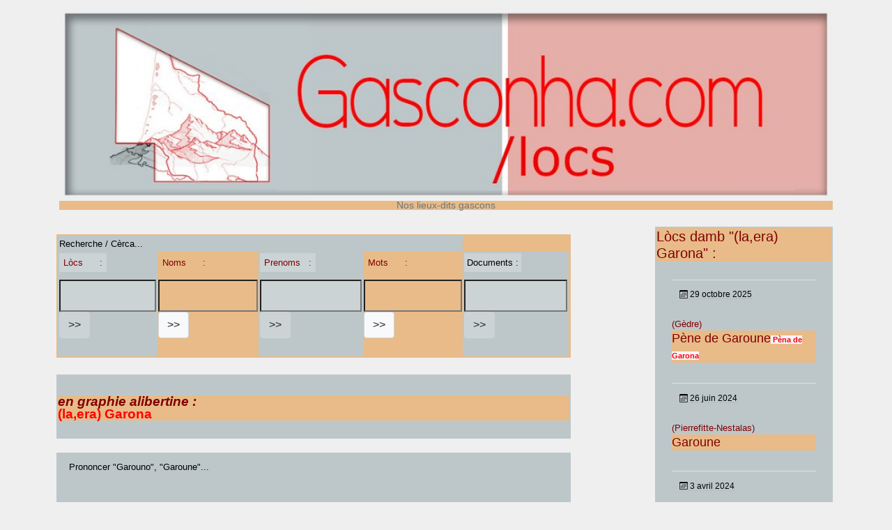

--- FILE ---
content_type: text/css
request_url: https://gasconha.com/locs/local/cache-css/cssdyn-css_barre_outils_icones_css-2561ed7d.css?1766623135
body_size: 650
content:
/* #PRODUIRE{fond=css/barre_outils_icones.css,hash=ee5c73c03526f381020c327334b3fc73}
   md5:297124324e9d8bffa0f9b9df9f964a60 */

.markItUp .outil_header1>a>em {background-image:url(//gasconha.com/locs/plugins-dist/porte_plume/icones_barre/spt-v1.svg);background-position:-2px -2px}
.markItUp .outil_bold>a>em {background-image:url(//gasconha.com/locs/plugins-dist/porte_plume/icones_barre/spt-v1.svg);background-position:-2px -22px}
.markItUp .outil_italic>a>em {background-image:url(//gasconha.com/locs/plugins-dist/porte_plume/icones_barre/spt-v1.svg);background-position:-2px -42px}
.markItUp .outil_stroke_through>a>em {background-image:url(//gasconha.com/locs/plugins-dist/porte_plume/icones_barre/spt-v1.svg);background-position:-2px -62px}
.markItUp .outil_liste_ul>a>em {background-image:url(//gasconha.com/locs/plugins-dist/porte_plume/icones_barre/spt-v1.svg);background-position:-2px -442px}
.markItUp .outil_liste_ol>a>em {background-image:url(//gasconha.com/locs/plugins-dist/porte_plume/icones_barre/spt-v1.svg);background-position:-2px -462px}
.markItUp .outil_indenter>a>em {background-image:url(//gasconha.com/locs/plugins-dist/porte_plume/icones_barre/spt-v1.svg);background-position:-2px -482px}
.markItUp .outil_desindenter>a>em {background-image:url(//gasconha.com/locs/plugins-dist/porte_plume/icones_barre/spt-v1.svg);background-position:-2px -502px}
.markItUp .outil_quote>a>em {background-image:url(//gasconha.com/locs/plugins-dist/porte_plume/icones_barre/spt-v1.svg);background-position:-2px -302px}
.markItUp .outil_poesie>a>em {background-image:url(//gasconha.com/locs/plugins-dist/porte_plume/icones_barre/spt-v1.svg);background-position:-2px -322px}
.markItUp .outil_link>a>em {background-image:url(//gasconha.com/locs/plugins-dist/porte_plume/icones_barre/spt-v1.svg);background-position:-2px -342px}
.markItUp .outil_notes>a>em {background-image:url(//gasconha.com/locs/plugins-dist/porte_plume/icones_barre/spt-v1.svg);background-position:-2px -362px}
.markItUp .outil_guillemets>a>em {background-image:url(//gasconha.com/locs/plugins-dist/porte_plume/icones_barre/spt-v1.svg);background-position:-2px -522px}
.markItUp .outil_guillemets_simples>a>em {background-image:url(//gasconha.com/locs/plugins-dist/porte_plume/icones_barre/spt-v1.svg);background-position:-2px -542px}
.markItUp .outil_guillemets_de>a>em {background-image:url(//gasconha.com/locs/plugins-dist/porte_plume/icones_barre/spt-v1.svg);background-position:-2px -562px}
.markItUp .outil_guillemets_de_simples>a>em {background-image:url(//gasconha.com/locs/plugins-dist/porte_plume/icones_barre/spt-v1.svg);background-position:-2px -582px}
.markItUp .outil_guillemets_uniques>a>em {background-image:url(//gasconha.com/locs/plugins-dist/porte_plume/icones_barre/spt-v1.svg);background-position:-2px -602px}
.markItUp .outil_caracteres>a>em {background-image:url(//gasconha.com/locs/plugins-dist/porte_plume/icones_barre/spt-v1.svg);background-position:-2px -282px}
.markItUp .outil_a_maj_grave>a>em {background-image:url(//gasconha.com/locs/plugins-dist/porte_plume/icones_barre/spt-v1.svg);background-position:-2px -162px}
.markItUp .outil_e_maj_aigu>a>em {background-image:url(//gasconha.com/locs/plugins-dist/porte_plume/icones_barre/spt-v1.svg);background-position:-2px -202px}
.markItUp .outil_e_maj_grave>a>em {background-image:url(//gasconha.com/locs/plugins-dist/porte_plume/icones_barre/spt-v1.svg);background-position:-2px -222px}
.markItUp .outil_aelig>a>em {background-image:url(//gasconha.com/locs/plugins-dist/porte_plume/icones_barre/spt-v1.svg);background-position:-2px -142px}
.markItUp .outil_aelig_maj>a>em {background-image:url(//gasconha.com/locs/plugins-dist/porte_plume/icones_barre/spt-v1.svg);background-position:-2px -122px}
.markItUp .outil_oe>a>em {background-image:url(//gasconha.com/locs/plugins-dist/porte_plume/icones_barre/spt-v1.svg);background-position:-2px -262px}
.markItUp .outil_oe_maj>a>em {background-image:url(//gasconha.com/locs/plugins-dist/porte_plume/icones_barre/spt-v1.svg);background-position:-2px -242px}
.markItUp .outil_ccedil_maj>a>em {background-image:url(//gasconha.com/locs/plugins-dist/porte_plume/icones_barre/spt-v1.svg);background-position:-2px -182px}
.markItUp .outil_uppercase>a>em {background-image:url(//gasconha.com/locs/plugins-dist/porte_plume/icones_barre/spt-v1.svg);background-position:-2px -82px}
.markItUp .outil_lowercase>a>em {background-image:url(//gasconha.com/locs/plugins-dist/porte_plume/icones_barre/spt-v1.svg);background-position:-2px -102px}
.markItUp .outil_code>a>em {background-image:url(//gasconha.com/locs/plugins-dist/porte_plume/icones_barre/spt-v1.svg);background-position:-2px -382px}
.markItUp .outil_cadre>a>em {background-image:url(//gasconha.com/locs/plugins-dist/porte_plume/icones_barre/spt-v1.svg);background-position:-2px -402px}
.markItUp .outil_clean>a>em {background-image:url(//gasconha.com/locs/plugins-dist/porte_plume/icones_barre/spt-v1.svg);background-position:-2px -422px}
.markItUp .outil_preview>a>em {background-image:url(//gasconha.com/locs/plugins-dist/porte_plume/icones_barre/spt-v1.svg);background-position:-2px -622px}

/* roue ajax */
.ajaxLoad{
		position:relative;
}
.ajaxLoad:after {
		content:"";
		display:block;
		width:5em;
		height:5em;
		border:1px solid #eee;
		background:#fff url('//gasconha.com/locs/prive/images/loader.svg') center no-repeat;
		background-size:50%;
		opacity:0.5;
		position:absolute;
		left:50%;
		top:50%;
		margin-left:-2.5em;
		margin-top:-2.5em;
}
.fullscreen .ajaxLoad:after {
		position:fixed;
		left:75%;
}
